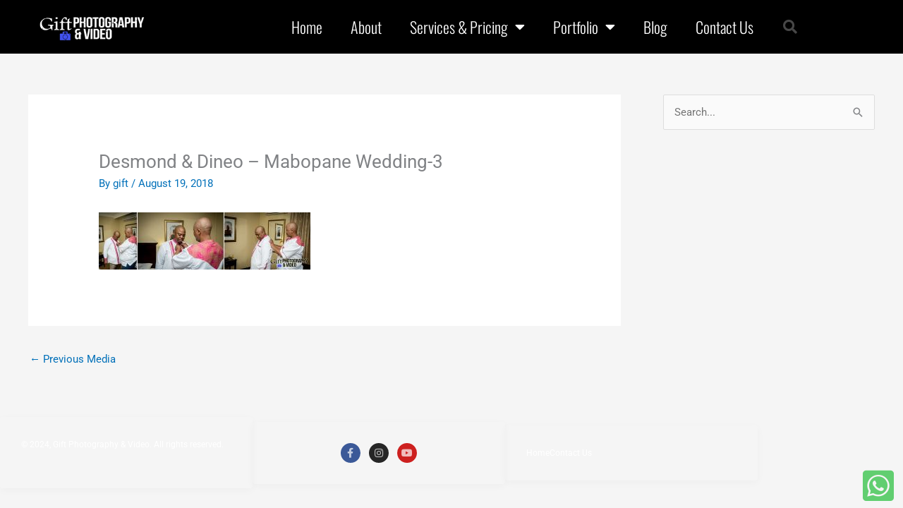

--- FILE ---
content_type: text/html; charset=UTF-8
request_url: https://giftphotography.co.za/desmond-dineo-real-wedding-mabopane/desmond-dineo-mabopane-wedding-3/
body_size: 10374
content:
<!DOCTYPE html><html lang="en-US"><head><meta charset="UTF-8"><meta name="viewport" content="width=device-width, initial-scale=1"><link rel="profile" href="https://gmpg.org/xfn/11"><meta name='robots' content='index, follow, max-image-preview:large, max-snippet:-1, max-video-preview:-1' /><link media="all" href="https://giftphotography.co.za/wp-content/cache/autoptimize/css/autoptimize_f3ac893501c3ecfc25fa597a7557e70e.css" rel="stylesheet"><title>Desmond &amp; Dineo - Mabopane Wedding-3 - Johannesburg Wedding Photographer, Gauteng Pretoria Randburg Muldersdrift Soweto Midrand Centurion Wedding Photographer. Wedding video</title><link rel="canonical" href="https://giftphotography.co.za/desmond-dineo-real-wedding-mabopane/desmond-dineo-mabopane-wedding-3/" /><meta property="og:locale" content="en_US" /><meta property="og:type" content="article" /><meta property="og:title" content="Desmond &amp; Dineo - Mabopane Wedding-3 - Johannesburg Wedding Photographer, Gauteng Pretoria Randburg Muldersdrift Soweto Midrand Centurion Wedding Photographer. Wedding video" /><meta property="og:url" content="https://giftphotography.co.za/desmond-dineo-real-wedding-mabopane/desmond-dineo-mabopane-wedding-3/" /><meta property="og:site_name" content="Johannesburg Wedding Photographer, Gauteng Pretoria Randburg Muldersdrift Soweto Midrand Centurion Wedding Photographer. Wedding video" /><meta property="article:publisher" content="https://www.facebook.com/giftphotoz/" /><meta property="og:image" content="https://giftphotography.co.za/desmond-dineo-real-wedding-mabopane/desmond-dineo-mabopane-wedding-3" /><meta property="og:image:width" content="1669" /><meta property="og:image:height" content="452" /><meta property="og:image:type" content="image/jpeg" /><meta name="twitter:card" content="summary_large_image" /> <script type="application/ld+json" class="yoast-schema-graph">{"@context":"https://schema.org","@graph":[{"@type":"WebPage","@id":"https://giftphotography.co.za/desmond-dineo-real-wedding-mabopane/desmond-dineo-mabopane-wedding-3/","url":"https://giftphotography.co.za/desmond-dineo-real-wedding-mabopane/desmond-dineo-mabopane-wedding-3/","name":"Desmond & Dineo - Mabopane Wedding-3 - Johannesburg Wedding Photographer, Gauteng Pretoria Randburg Muldersdrift Soweto Midrand Centurion Wedding Photographer. Wedding video","isPartOf":{"@id":"https://giftphotography.co.za/#website"},"primaryImageOfPage":{"@id":"https://giftphotography.co.za/desmond-dineo-real-wedding-mabopane/desmond-dineo-mabopane-wedding-3/#primaryimage"},"image":{"@id":"https://giftphotography.co.za/desmond-dineo-real-wedding-mabopane/desmond-dineo-mabopane-wedding-3/#primaryimage"},"thumbnailUrl":"https://giftphotography.co.za/wp-content/uploads/2018/08/Desmond-Dineo-Mabopane-Wedding-3.jpg","datePublished":"2018-08-19T08:24:19+00:00","breadcrumb":{"@id":"https://giftphotography.co.za/desmond-dineo-real-wedding-mabopane/desmond-dineo-mabopane-wedding-3/#breadcrumb"},"inLanguage":"en-US","potentialAction":[{"@type":"ReadAction","target":["https://giftphotography.co.za/desmond-dineo-real-wedding-mabopane/desmond-dineo-mabopane-wedding-3/"]}]},{"@type":"ImageObject","inLanguage":"en-US","@id":"https://giftphotography.co.za/desmond-dineo-real-wedding-mabopane/desmond-dineo-mabopane-wedding-3/#primaryimage","url":"https://giftphotography.co.za/wp-content/uploads/2018/08/Desmond-Dineo-Mabopane-Wedding-3.jpg","contentUrl":"https://giftphotography.co.za/wp-content/uploads/2018/08/Desmond-Dineo-Mabopane-Wedding-3.jpg","width":1669,"height":452},{"@type":"BreadcrumbList","@id":"https://giftphotography.co.za/desmond-dineo-real-wedding-mabopane/desmond-dineo-mabopane-wedding-3/#breadcrumb","itemListElement":[{"@type":"ListItem","position":1,"name":"Home","item":"https://giftphotography.co.za/"},{"@type":"ListItem","position":2,"name":"Desmond &#038; Dineo | Real Wedding | Mabopane","item":"https://giftphotography.co.za/desmond-dineo-real-wedding-mabopane/"},{"@type":"ListItem","position":3,"name":"Desmond &#038; Dineo &#8211; Mabopane Wedding-3"}]},{"@type":"WebSite","@id":"https://giftphotography.co.za/#website","url":"https://giftphotography.co.za/","name":"giftphotography.co.za","description":"Stylish and Creative Wedding Photography &amp; Video","alternateName":"Gift Photography","potentialAction":[{"@type":"SearchAction","target":{"@type":"EntryPoint","urlTemplate":"https://giftphotography.co.za/?s={search_term_string}"},"query-input":{"@type":"PropertyValueSpecification","valueRequired":true,"valueName":"search_term_string"}}],"inLanguage":"en-US"}]}</script> <link href='https://sp-ao.shortpixel.ai' rel='preconnect' /><link rel="alternate" type="application/rss+xml" title="Johannesburg  Wedding Photographer, Gauteng Pretoria Randburg Muldersdrift Soweto Midrand Centurion Wedding Photographer. Wedding video &raquo; Feed" href="https://giftphotography.co.za/feed/" /><link rel="alternate" type="application/rss+xml" title="Johannesburg  Wedding Photographer, Gauteng Pretoria Randburg Muldersdrift Soweto Midrand Centurion Wedding Photographer. Wedding video &raquo; Comments Feed" href="https://giftphotography.co.za/comments/feed/" /><link rel="alternate" title="oEmbed (JSON)" type="application/json+oembed" href="https://giftphotography.co.za/wp-json/oembed/1.0/embed?url=https%3A%2F%2Fgiftphotography.co.za%2Fdesmond-dineo-real-wedding-mabopane%2Fdesmond-dineo-mabopane-wedding-3%2F" /><link rel="alternate" title="oEmbed (XML)" type="text/xml+oembed" href="https://giftphotography.co.za/wp-json/oembed/1.0/embed?url=https%3A%2F%2Fgiftphotography.co.za%2Fdesmond-dineo-real-wedding-mabopane%2Fdesmond-dineo-mabopane-wedding-3%2F&#038;format=xml" /><link rel='stylesheet' id='elementor-post-10852-css' href='https://giftphotography.co.za/wp-content/cache/autoptimize/css/autoptimize_single_94587aa84e127c56c13d9bbf3a897729.css?ver=1769180549' media='all' /><link rel='stylesheet' id='elementor-post-7297-css' href='https://giftphotography.co.za/wp-content/cache/autoptimize/css/autoptimize_single_89f865eff7e99c9ac122b759f3f3f4fa.css?ver=1769180627' media='all' /><link rel='stylesheet' id='elementor-post-7319-css' href='https://giftphotography.co.za/wp-content/cache/autoptimize/css/autoptimize_single_8f0aa0e716ea3d65afc25eabb4564d79.css?ver=1769180627' media='all' /><link rel='stylesheet' id='elementor-gf-local-roboto-css' href='https://giftphotography.co.za/wp-content/cache/autoptimize/css/autoptimize_single_b3ae7114032e6006c91167e81479c25c.css?ver=1742223584' media='all' /><link rel='stylesheet' id='elementor-gf-local-robotoslab-css' href='https://giftphotography.co.za/wp-content/cache/autoptimize/css/autoptimize_single_67775283fbe747557469bd369fbc39f0.css?ver=1742223596' media='all' /><link rel='stylesheet' id='elementor-gf-local-oswald-css' href='https://giftphotography.co.za/wp-content/cache/autoptimize/css/autoptimize_single_cf18994ea11db6cd93e2b7ef7c1fbaea.css?ver=1742223603' media='all' /> <script id="astra-flexibility-js-after">typeof flexibility !== "undefined" && flexibility(document.documentElement);
//# sourceURL=astra-flexibility-js-after</script> <script src="https://giftphotography.co.za/wp-includes/js/jquery/jquery.min.js?ver=3.7.1" id="jquery-core-js"></script> <link rel="https://api.w.org/" href="https://giftphotography.co.za/wp-json/" /><link rel="alternate" title="JSON" type="application/json" href="https://giftphotography.co.za/wp-json/wp/v2/media/5903" /><link rel="EditURI" type="application/rsd+xml" title="RSD" href="https://giftphotography.co.za/xmlrpc.php?rsd" /><link rel='shortlink' href='https://giftphotography.co.za/?p=5903' />  <script async src="https://www.googletagmanager.com/gtag/js?id=G-LPB0ERES3D"></script> <script>window.dataLayer = window.dataLayer || [];
  function gtag(){dataLayer.push(arguments);}
  gtag('js', new Date());
  gtag('config', 'G-LPB0ERES3D');</script> <script type="text/javascript">(function(url){
	if(/(?:Chrome\/26\.0\.1410\.63 Safari\/537\.31|WordfenceTestMonBot)/.test(navigator.userAgent)){ return; }
	var addEvent = function(evt, handler) {
		if (window.addEventListener) {
			document.addEventListener(evt, handler, false);
		} else if (window.attachEvent) {
			document.attachEvent('on' + evt, handler);
		}
	};
	var removeEvent = function(evt, handler) {
		if (window.removeEventListener) {
			document.removeEventListener(evt, handler, false);
		} else if (window.detachEvent) {
			document.detachEvent('on' + evt, handler);
		}
	};
	var evts = 'contextmenu dblclick drag dragend dragenter dragleave dragover dragstart drop keydown keypress keyup mousedown mousemove mouseout mouseover mouseup mousewheel scroll'.split(' ');
	var logHuman = function() {
		if (window.wfLogHumanRan) { return; }
		window.wfLogHumanRan = true;
		var wfscr = document.createElement('script');
		wfscr.type = 'text/javascript';
		wfscr.async = true;
		wfscr.src = url + '&r=' + Math.random();
		(document.getElementsByTagName('head')[0]||document.getElementsByTagName('body')[0]).appendChild(wfscr);
		for (var i = 0; i < evts.length; i++) {
			removeEvent(evts[i], logHuman);
		}
	};
	for (var i = 0; i < evts.length; i++) {
		addEvent(evts[i], logHuman);
	}
})('//giftphotography.co.za/?wordfence_lh=1&hid=CFE525B15030AD19C2A2FC0523697F91');</script> <script async src="https://www.googletagmanager.com/gtag/js?id=G-LPB0ERES3D"></script> <script>window.dataLayer = window.dataLayer || [];
			function gtag(){dataLayer.push(arguments);}
			gtag('js', new Date());

			const configuration = {"anonymize_ip":"false","forceSSL":"false","allow_display_features":"false","debug_mode":true};
			const gaID = 'G-LPB0ERES3D';

			
			gtag('config', gaID, configuration);</script> <meta name="generator" content="Elementor 3.34.2; features: additional_custom_breakpoints; settings: css_print_method-external, google_font-enabled, font_display-auto"><link rel="icon" href="https://sp-ao.shortpixel.ai/client/to_webp,q_glossy,ret_img,w_32,h_32/https://giftphotography.co.za/wp-content/uploads/2018/09/cropped-site-icon-32x32.png" sizes="32x32" /><link rel="icon" href="https://sp-ao.shortpixel.ai/client/to_webp,q_glossy,ret_img,w_192,h_192/https://giftphotography.co.za/wp-content/uploads/2018/09/cropped-site-icon-192x192.png" sizes="192x192" /><link rel="apple-touch-icon" href="https://sp-ao.shortpixel.ai/client/to_webp,q_glossy,ret_img,w_180,h_180/https://giftphotography.co.za/wp-content/uploads/2018/09/cropped-site-icon-180x180.png" /><meta name="msapplication-TileImage" content="https://giftphotography.co.za/wp-content/uploads/2018/09/cropped-site-icon-270x270.png" /></head><body itemtype='https://schema.org/Blog' itemscope='itemscope' class="attachment wp-singular attachment-template-default single single-attachment postid-5903 attachmentid-5903 attachment-jpeg wp-embed-responsive wp-theme-astra ast-desktop ast-separate-container ast-right-sidebar astra-4.12.1 ast-header-custom-item-inside ast-blog-single-style-1 ast-custom-post-type ast-single-post ast-inherit-site-logo-transparent ast-normal-title-enabled elementor-default elementor-kit-10852"> <a
 class="skip-link screen-reader-text"
 href="#content"> Skip to content</a><div
class="hfeed site" id="page"><header data-elementor-type="header" data-elementor-id="7297" class="elementor elementor-7297 elementor-location-header" data-elementor-post-type="elementor_library"><header class="elementor-section elementor-top-section elementor-element elementor-element-4d628ff6 elementor-section-content-middle elementor-section-height-min-height elementor-section-boxed elementor-section-height-default elementor-section-items-middle" data-id="4d628ff6" data-element_type="section" data-settings="{&quot;background_background&quot;:&quot;classic&quot;,&quot;sticky&quot;:&quot;top&quot;,&quot;sticky_on&quot;:[&quot;desktop&quot;,&quot;tablet&quot;,&quot;mobile&quot;],&quot;sticky_offset&quot;:0,&quot;sticky_effects_offset&quot;:0,&quot;sticky_anchor_link_offset&quot;:0}"><div class="elementor-container elementor-column-gap-no"><div class="elementor-column elementor-col-25 elementor-top-column elementor-element elementor-element-6ba10c4e" data-id="6ba10c4e" data-element_type="column"><div class="elementor-widget-wrap elementor-element-populated"><div class="elementor-element elementor-element-df16736 elementor-widget elementor-widget-image" data-id="df16736" data-element_type="widget" data-widget_type="image.default"><div class="elementor-widget-container"> <a href="http://giftphotography.co.za"> <img decoding="async" width="225" height="100" src="https://sp-ao.shortpixel.ai/client/to_webp,q_glossy,ret_img,w_225,h_100/https://giftphotography.co.za/wp-content/uploads/2017/08/WEbsite-Logo-Dark.jpg" class="attachment-medium_large size-medium_large wp-image-4972" alt="" /> </a></div></div></div></div><div class="elementor-column elementor-col-50 elementor-top-column elementor-element elementor-element-75e074c2" data-id="75e074c2" data-element_type="column"><div class="elementor-widget-wrap elementor-element-populated"><div class="elementor-element elementor-element-6507e3f5 elementor-nav-menu__align-end elementor-nav-menu--stretch elementor-nav-menu--dropdown-tablet elementor-nav-menu__text-align-aside elementor-nav-menu--toggle elementor-nav-menu--burger elementor-widget elementor-widget-nav-menu" data-id="6507e3f5" data-element_type="widget" data-settings="{&quot;full_width&quot;:&quot;stretch&quot;,&quot;layout&quot;:&quot;horizontal&quot;,&quot;submenu_icon&quot;:{&quot;value&quot;:&quot;&lt;i class=\&quot;fas fa-caret-down\&quot; aria-hidden=\&quot;true\&quot;&gt;&lt;\/i&gt;&quot;,&quot;library&quot;:&quot;fa-solid&quot;},&quot;toggle&quot;:&quot;burger&quot;}" data-widget_type="nav-menu.default"><div class="elementor-widget-container"><nav aria-label="Menu" class="elementor-nav-menu--main elementor-nav-menu__container elementor-nav-menu--layout-horizontal e--pointer-underline e--animation-fade"><ul id="menu-1-6507e3f5" class="elementor-nav-menu"><li class="menu-item menu-item-type-custom menu-item-object-custom menu-item-home menu-item-8632"><a href="https://giftphotography.co.za/" class="elementor-item menu-link">Home</a></li><li class="menu-item menu-item-type-post_type menu-item-object-page menu-item-6720"><a href="https://giftphotography.co.za/about/" class="elementor-item menu-link">About</a></li><li class="menu-item menu-item-type-custom menu-item-object-custom menu-item-has-children menu-item-7423"><a aria-expanded="false" class="elementor-item menu-link">Services &#038; Pricing</a><ul class="sub-menu elementor-nav-menu--dropdown"><li class="menu-item menu-item-type-post_type menu-item-object-page menu-item-6606"><a href="https://giftphotography.co.za/wedding-photography-and-videography/" class="elementor-sub-item menu-link">Wedding Photography and Videography</a></li><li class="menu-item menu-item-type-post_type menu-item-object-page menu-item-7395"><a href="https://giftphotography.co.za/wedding-photography/" class="elementor-sub-item menu-link">Wedding Photography</a></li><li class="menu-item menu-item-type-post_type menu-item-object-page menu-item-7406"><a href="https://giftphotography.co.za/wedding-videography/" class="elementor-sub-item menu-link">Wedding Videography</a></li><li class="menu-item menu-item-type-post_type menu-item-object-page menu-item-8185"><a href="https://giftphotography.co.za/studio-lifestyle-shoots/" class="elementor-sub-item menu-link">PhotoShoot Packages</a></li><li class="menu-item menu-item-type-post_type menu-item-object-page menu-item-6591"><a href="https://giftphotography.co.za/digital-invitations/" class="elementor-sub-item menu-link">Digital Invitations</a></li><li class="menu-item menu-item-type-post_type menu-item-object-page menu-item-11357"><a href="https://giftphotography.co.za/funeral-photography-services-pretoria-midrand-fourways/" class="elementor-sub-item menu-link">Funeral &#038; Unveiling Packages</a></li><li class="menu-item menu-item-type-post_type menu-item-object-page menu-item-10422"><a href="https://giftphotography.co.za/360-photobooth/" class="elementor-sub-item menu-link">360 Photobooth</a></li><li class="menu-item menu-item-type-post_type menu-item-object-page menu-item-7467"><a href="https://giftphotography.co.za/business-corporate/" class="elementor-sub-item menu-link">Corporate Photography &#038; Video</a></li></ul></li><li class="menu-item menu-item-type-custom menu-item-object-custom menu-item-has-children menu-item-7422"><a aria-expanded="false" class="elementor-item menu-link">Portfolio</a><ul class="sub-menu elementor-nav-menu--dropdown"><li class="menu-item menu-item-type-post_type menu-item-object-page menu-item-7416"><a href="https://giftphotography.co.za/wedding-photography-2/" class="elementor-sub-item menu-link">Wedding Photography</a></li><li class="menu-item menu-item-type-post_type menu-item-object-page menu-item-6594"><a href="https://giftphotography.co.za/wedding-videos-2/" class="elementor-sub-item menu-link">Wedding Videography</a></li><li class="menu-item menu-item-type-post_type menu-item-object-page menu-item-8483"><a href="https://giftphotography.co.za/maternity/" class="elementor-sub-item menu-link">Maternity Portraits</a></li><li class="menu-item menu-item-type-post_type menu-item-object-page menu-item-6593"><a href="https://giftphotography.co.za/family-outdoor-shoots/" class="elementor-sub-item menu-link">Family Portraits</a></li><li class="menu-item menu-item-type-post_type menu-item-object-page menu-item-8438"><a href="https://giftphotography.co.za/lifestyle-portraits-portfolio/" class="elementor-sub-item menu-link">Lifestyle Portraits</a></li></ul></li><li class="menu-item menu-item-type-post_type menu-item-object-page menu-item-6533"><a href="https://giftphotography.co.za/blog-2/" class="elementor-item menu-link">Blog</a></li><li class="menu-item menu-item-type-post_type menu-item-object-page menu-item-8625"><a href="https://giftphotography.co.za/contact-us/" class="elementor-item menu-link">Contact Us</a></li></ul></nav><div class="elementor-menu-toggle" role="button" tabindex="0" aria-label="Menu Toggle" aria-expanded="false"> <i aria-hidden="true" role="presentation" class="elementor-menu-toggle__icon--open eicon-menu-bar"></i><i aria-hidden="true" role="presentation" class="elementor-menu-toggle__icon--close eicon-close"></i></div><nav class="elementor-nav-menu--dropdown elementor-nav-menu__container" aria-hidden="true"><ul id="menu-2-6507e3f5" class="elementor-nav-menu"><li class="menu-item menu-item-type-custom menu-item-object-custom menu-item-home menu-item-8632"><a href="https://giftphotography.co.za/" class="elementor-item menu-link" tabindex="-1">Home</a></li><li class="menu-item menu-item-type-post_type menu-item-object-page menu-item-6720"><a href="https://giftphotography.co.za/about/" class="elementor-item menu-link" tabindex="-1">About</a></li><li class="menu-item menu-item-type-custom menu-item-object-custom menu-item-has-children menu-item-7423"><a aria-expanded="false" class="elementor-item menu-link" tabindex="-1">Services &#038; Pricing</a><ul class="sub-menu elementor-nav-menu--dropdown"><li class="menu-item menu-item-type-post_type menu-item-object-page menu-item-6606"><a href="https://giftphotography.co.za/wedding-photography-and-videography/" class="elementor-sub-item menu-link" tabindex="-1">Wedding Photography and Videography</a></li><li class="menu-item menu-item-type-post_type menu-item-object-page menu-item-7395"><a href="https://giftphotography.co.za/wedding-photography/" class="elementor-sub-item menu-link" tabindex="-1">Wedding Photography</a></li><li class="menu-item menu-item-type-post_type menu-item-object-page menu-item-7406"><a href="https://giftphotography.co.za/wedding-videography/" class="elementor-sub-item menu-link" tabindex="-1">Wedding Videography</a></li><li class="menu-item menu-item-type-post_type menu-item-object-page menu-item-8185"><a href="https://giftphotography.co.za/studio-lifestyle-shoots/" class="elementor-sub-item menu-link" tabindex="-1">PhotoShoot Packages</a></li><li class="menu-item menu-item-type-post_type menu-item-object-page menu-item-6591"><a href="https://giftphotography.co.za/digital-invitations/" class="elementor-sub-item menu-link" tabindex="-1">Digital Invitations</a></li><li class="menu-item menu-item-type-post_type menu-item-object-page menu-item-11357"><a href="https://giftphotography.co.za/funeral-photography-services-pretoria-midrand-fourways/" class="elementor-sub-item menu-link" tabindex="-1">Funeral &#038; Unveiling Packages</a></li><li class="menu-item menu-item-type-post_type menu-item-object-page menu-item-10422"><a href="https://giftphotography.co.za/360-photobooth/" class="elementor-sub-item menu-link" tabindex="-1">360 Photobooth</a></li><li class="menu-item menu-item-type-post_type menu-item-object-page menu-item-7467"><a href="https://giftphotography.co.za/business-corporate/" class="elementor-sub-item menu-link" tabindex="-1">Corporate Photography &#038; Video</a></li></ul></li><li class="menu-item menu-item-type-custom menu-item-object-custom menu-item-has-children menu-item-7422"><a aria-expanded="false" class="elementor-item menu-link" tabindex="-1">Portfolio</a><ul class="sub-menu elementor-nav-menu--dropdown"><li class="menu-item menu-item-type-post_type menu-item-object-page menu-item-7416"><a href="https://giftphotography.co.za/wedding-photography-2/" class="elementor-sub-item menu-link" tabindex="-1">Wedding Photography</a></li><li class="menu-item menu-item-type-post_type menu-item-object-page menu-item-6594"><a href="https://giftphotography.co.za/wedding-videos-2/" class="elementor-sub-item menu-link" tabindex="-1">Wedding Videography</a></li><li class="menu-item menu-item-type-post_type menu-item-object-page menu-item-8483"><a href="https://giftphotography.co.za/maternity/" class="elementor-sub-item menu-link" tabindex="-1">Maternity Portraits</a></li><li class="menu-item menu-item-type-post_type menu-item-object-page menu-item-6593"><a href="https://giftphotography.co.za/family-outdoor-shoots/" class="elementor-sub-item menu-link" tabindex="-1">Family Portraits</a></li><li class="menu-item menu-item-type-post_type menu-item-object-page menu-item-8438"><a href="https://giftphotography.co.za/lifestyle-portraits-portfolio/" class="elementor-sub-item menu-link" tabindex="-1">Lifestyle Portraits</a></li></ul></li><li class="menu-item menu-item-type-post_type menu-item-object-page menu-item-6533"><a href="https://giftphotography.co.za/blog-2/" class="elementor-item menu-link" tabindex="-1">Blog</a></li><li class="menu-item menu-item-type-post_type menu-item-object-page menu-item-8625"><a href="https://giftphotography.co.za/contact-us/" class="elementor-item menu-link" tabindex="-1">Contact Us</a></li></ul></nav></div></div></div></div><div class="elementor-column elementor-col-25 elementor-top-column elementor-element elementor-element-414f006d" data-id="414f006d" data-element_type="column"><div class="elementor-widget-wrap elementor-element-populated"><div class="elementor-element elementor-element-684decdc elementor-search-form--skin-full_screen elementor-widget elementor-widget-search-form" data-id="684decdc" data-element_type="widget" data-settings="{&quot;skin&quot;:&quot;full_screen&quot;}" data-widget_type="search-form.default"><div class="elementor-widget-container"> <search role="search"><form class="elementor-search-form" action="https://giftphotography.co.za" method="get"><div class="elementor-search-form__toggle" role="button" tabindex="0" aria-label="Search"> <i aria-hidden="true" class="fas fa-search"></i></div><div class="elementor-search-form__container"> <label class="elementor-screen-only" for="elementor-search-form-684decdc">Search</label> <input id="elementor-search-form-684decdc" placeholder="Search..." class="elementor-search-form__input" type="search" name="s" value=""><div class="dialog-lightbox-close-button dialog-close-button" role="button" tabindex="0" aria-label="Close this search box."> <i aria-hidden="true" class="eicon-close"></i></div></div></form> </search></div></div></div></div></div></header></header><div id="content" class="site-content"><div class="ast-container"><div id="primary" class="content-area primary"><main id="main" class="site-main"><article
class="post-5903 attachment type-attachment status-inherit hentry ast-article-single" id="post-5903" itemtype="https://schema.org/CreativeWork" itemscope="itemscope"><div class="ast-post-format- ast-no-thumb single-layout-1"><header class="entry-header "><h1 class="entry-title" itemprop="headline">Desmond &#038; Dineo &#8211; Mabopane Wedding-3</h1><div class="entry-meta">By <span class="posted-by vcard author" itemtype="https://schema.org/Person" itemscope="itemscope" itemprop="author"> <a title="View all posts by gift"
 href="https://giftphotography.co.za/author/gift/" rel="author"
 class="url fn n" itemprop="url"				> <span
 class="author-name" itemprop="name"				> gift </span> </a> </span> / <span class="posted-on"><span class="published" itemprop="datePublished"> August 19, 2018 </span></span></div></header><div class="entry-content clear"
 itemprop="text"	><p class="attachment"><a href='https://giftphotography.co.za/wp-content/uploads/2018/08/Desmond-Dineo-Mabopane-Wedding-3.jpg'><img decoding="async" width="300" height="81" src="https://sp-ao.shortpixel.ai/client/to_webp,q_glossy,ret_img,w_300,h_81/https://giftphotography.co.za/wp-content/uploads/2018/08/Desmond-Dineo-Mabopane-Wedding-3-300x81.jpg" class="attachment-medium size-medium" alt="" srcset="https://sp-ao.shortpixel.ai/client/to_webp,q_glossy,ret_img,w_300/https://giftphotography.co.za/wp-content/uploads/2018/08/Desmond-Dineo-Mabopane-Wedding-3-300x81.jpg 300w, https://sp-ao.shortpixel.ai/client/to_webp,q_glossy,ret_img,w_768/https://giftphotography.co.za/wp-content/uploads/2018/08/Desmond-Dineo-Mabopane-Wedding-3-768x208.jpg 768w, https://sp-ao.shortpixel.ai/client/to_webp,q_glossy,ret_img,w_1024/https://giftphotography.co.za/wp-content/uploads/2018/08/Desmond-Dineo-Mabopane-Wedding-3-1024x277.jpg 1024w, https://sp-ao.shortpixel.ai/client/to_webp,q_glossy,ret_img,w_1669/https://giftphotography.co.za/wp-content/uploads/2018/08/Desmond-Dineo-Mabopane-Wedding-3.jpg 1669w" sizes="(max-width: 300px) 100vw, 300px" /></a></p></div></div></article><nav class="navigation post-navigation" aria-label="Posts"><div class="nav-links"><div class="nav-previous"><a title="Desmond &amp; Dineo | Real Wedding | Mabopane" href="https://giftphotography.co.za/desmond-dineo-real-wedding-mabopane/" rel="prev"><span class="ast-left-arrow" aria-hidden="true">&larr;</span> Previous Media</a></div></div></nav></main></div><div class="widget-area secondary" id="secondary" itemtype="https://schema.org/WPSideBar" itemscope="itemscope"><div class="sidebar-main" ><aside id="search-2" class="widget widget_search"><form role="search" method="get" class="search-form" action="https://giftphotography.co.za/"> <label for="search-field"> <span class="screen-reader-text">Search for:</span> <input type="search" id="search-field" class="search-field"   placeholder="Search..." value="" name="s" tabindex="-1"> </label> <input type="submit" class="search-submit" value="Search"></form></aside></div></div></div></div><footer data-elementor-type="footer" data-elementor-id="7319" class="elementor elementor-7319 elementor-location-footer" data-elementor-post-type="elementor_library"><section class="elementor-section elementor-top-section elementor-element elementor-element-4a45390c envato-kit-141-top-0 elementor-reverse-mobile elementor-section-height-min-height elementor-section-boxed elementor-section-height-default elementor-section-items-middle" data-id="4a45390c" data-element_type="section" data-settings="{&quot;background_background&quot;:&quot;classic&quot;}"><div class="elementor-background-overlay"></div><div class="elementor-container elementor-column-gap-wider"><div class="elementor-column elementor-col-33 elementor-top-column elementor-element elementor-element-466b82c9" data-id="466b82c9" data-element_type="column" data-settings="{&quot;background_background&quot;:&quot;classic&quot;}"><div class="elementor-widget-wrap elementor-element-populated"><div class="elementor-element elementor-element-1117b0c6 elementor-invisible elementor-widget elementor-widget-text-editor" data-id="1117b0c6" data-element_type="widget" data-settings="{&quot;_animation&quot;:&quot;fadeIn&quot;,&quot;_animation_delay&quot;:100}" data-widget_type="text-editor.default"><div class="elementor-widget-container"><p>© 2024, Gift Photography &amp; Video. All rights reserved.</p></div></div></div></div><div class="elementor-column elementor-col-33 elementor-top-column elementor-element elementor-element-44082361" data-id="44082361" data-element_type="column" data-settings="{&quot;background_background&quot;:&quot;classic&quot;}"><div class="elementor-widget-wrap elementor-element-populated"><div class="elementor-element elementor-element-1821de2a elementor-shape-rounded elementor-grid-0 e-grid-align-center elementor-invisible elementor-widget elementor-widget-social-icons" data-id="1821de2a" data-element_type="widget" data-settings="{&quot;_animation&quot;:&quot;fadeIn&quot;,&quot;_animation_delay&quot;:200}" data-widget_type="social-icons.default"><div class="elementor-widget-container"><div class="elementor-social-icons-wrapper elementor-grid" role="list"> <span class="elementor-grid-item" role="listitem"> <a class="elementor-icon elementor-social-icon elementor-social-icon-facebook-f elementor-repeater-item-4c97b71" href="https://www.facebook.com/giftphotoz/" target="_blank"> <span class="elementor-screen-only">Facebook-f</span> <i aria-hidden="true" class="fab fa-facebook-f"></i> </a> </span> <span class="elementor-grid-item" role="listitem"> <a class="elementor-icon elementor-social-icon elementor-social-icon-instagram elementor-repeater-item-c7401b7" href="https://www.instagram.com/gift_photography/" target="_blank"> <span class="elementor-screen-only">Instagram</span> <i aria-hidden="true" class="fab fa-instagram"></i> </a> </span> <span class="elementor-grid-item" role="listitem"> <a class="elementor-icon elementor-social-icon elementor-social-icon-youtube elementor-repeater-item-a12a17c" href="https://www.youtube.com/channel/UC8IVXn6X5AZr_kSN1icGoSg?view_as=subscriber" target="_blank"> <span class="elementor-screen-only">Youtube</span> <i aria-hidden="true" class="fab fa-youtube"></i> </a> </span></div></div></div></div></div><div class="elementor-column elementor-col-33 elementor-top-column elementor-element elementor-element-384e6064" data-id="384e6064" data-element_type="column" data-settings="{&quot;background_background&quot;:&quot;classic&quot;}"><div class="elementor-widget-wrap elementor-element-populated"><div class="elementor-element elementor-element-10d1cbe elementor-icon-list--layout-inline elementor-align-end elementor-mobile-align-center elementor-list-item-link-full_width elementor-invisible elementor-widget elementor-widget-icon-list" data-id="10d1cbe" data-element_type="widget" data-settings="{&quot;_animation&quot;:&quot;fadeIn&quot;,&quot;_animation_delay&quot;:300}" data-widget_type="icon-list.default"><div class="elementor-widget-container"><ul class="elementor-icon-list-items elementor-inline-items"><li class="elementor-icon-list-item elementor-inline-item"> <a href="http://giftphotography.co.za/"> <span class="elementor-icon-list-text">Home</span> </a></li><li class="elementor-icon-list-item elementor-inline-item"> <a href="http://giftphotography.co.za/contact-us/"> <span class="elementor-icon-list-text">Contact Us</span> </a></li></ul></div></div></div></div></div></section><section class="elementor-section elementor-top-section elementor-element elementor-element-69b9a27 elementor-section-boxed elementor-section-height-default elementor-section-height-default" data-id="69b9a27" data-element_type="section"><div class="elementor-container elementor-column-gap-default"><div class="elementor-column elementor-col-100 elementor-top-column elementor-element elementor-element-94b1b26" data-id="94b1b26" data-element_type="column"><div class="elementor-widget-wrap elementor-element-populated"><div class="elementor-element elementor-element-cb99e62 elementor-widget__width-auto elementor-fixed elementor-view-default elementor-widget elementor-widget-icon" data-id="cb99e62" data-element_type="widget" data-settings="{&quot;_position&quot;:&quot;fixed&quot;}" data-widget_type="icon.default"><div class="elementor-widget-container"><div class="elementor-icon-wrapper"> <a class="elementor-icon" href="https://wa.me/27836940181"> <i aria-hidden="true" class="fab fa-whatsapp-square"></i> </a></div></div></div></div></div></div></section><section class="elementor-section elementor-top-section elementor-element elementor-element-2742cd2 elementor-section-boxed elementor-section-height-default elementor-section-height-default" data-id="2742cd2" data-element_type="section"><div class="elementor-container elementor-column-gap-default"><div class="elementor-column elementor-col-100 elementor-top-column elementor-element elementor-element-2d5ae3c" data-id="2d5ae3c" data-element_type="column"><div class="elementor-widget-wrap"></div></div></div></section></footer></div> <script type="speculationrules">{"prefetch":[{"source":"document","where":{"and":[{"href_matches":"/*"},{"not":{"href_matches":["/wp-*.php","/wp-admin/*","/wp-content/uploads/*","/wp-content/*","/wp-content/plugins/*","/wp-content/themes/astra/*","/*\\?(.+)"]}},{"not":{"selector_matches":"a[rel~=\"nofollow\"]"}},{"not":{"selector_matches":".no-prefetch, .no-prefetch a"}}]},"eagerness":"conservative"}]}</script>  <script type="text/javascript">var sbiajaxurl = "https://giftphotography.co.za/wp-admin/admin-ajax.php";</script> <script>const lazyloadRunObserver = () => {
					const lazyloadBackgrounds = document.querySelectorAll( `.e-con.e-parent:not(.e-lazyloaded)` );
					const lazyloadBackgroundObserver = new IntersectionObserver( ( entries ) => {
						entries.forEach( ( entry ) => {
							if ( entry.isIntersecting ) {
								let lazyloadBackground = entry.target;
								if( lazyloadBackground ) {
									lazyloadBackground.classList.add( 'e-lazyloaded' );
								}
								lazyloadBackgroundObserver.unobserve( entry.target );
							}
						});
					}, { rootMargin: '200px 0px 200px 0px' } );
					lazyloadBackgrounds.forEach( ( lazyloadBackground ) => {
						lazyloadBackgroundObserver.observe( lazyloadBackground );
					} );
				};
				const events = [
					'DOMContentLoaded',
					'elementor/lazyload/observe',
				];
				events.forEach( ( event ) => {
					document.addEventListener( event, lazyloadRunObserver );
				} );</script> <script id="astra-theme-js-js-extra">var astra = {"break_point":"921","isRtl":"","is_scroll_to_id":"","is_scroll_to_top":"","is_header_footer_builder_active":"","responsive_cart_click":"flyout","is_dark_palette":""};
//# sourceURL=astra-theme-js-js-extra</script> <script src="https://giftphotography.co.za/wp-includes/js/dist/hooks.min.js?ver=dd5603f07f9220ed27f1" id="wp-hooks-js"></script> <script src="https://giftphotography.co.za/wp-includes/js/dist/i18n.min.js?ver=c26c3dc7bed366793375" id="wp-i18n-js"></script> <script id="wp-i18n-js-after">wp.i18n.setLocaleData( { 'text direction\u0004ltr': [ 'ltr' ] } );
//# sourceURL=wp-i18n-js-after</script> <script id="contact-form-7-js-before">var wpcf7 = {
    "api": {
        "root": "https:\/\/giftphotography.co.za\/wp-json\/",
        "namespace": "contact-form-7\/v1"
    }
};
//# sourceURL=contact-form-7-js-before</script> <script id="elementor-frontend-js-before">var elementorFrontendConfig = {"environmentMode":{"edit":false,"wpPreview":false,"isScriptDebug":false},"i18n":{"shareOnFacebook":"Share on Facebook","shareOnTwitter":"Share on Twitter","pinIt":"Pin it","download":"Download","downloadImage":"Download image","fullscreen":"Fullscreen","zoom":"Zoom","share":"Share","playVideo":"Play Video","previous":"Previous","next":"Next","close":"Close","a11yCarouselPrevSlideMessage":"Previous slide","a11yCarouselNextSlideMessage":"Next slide","a11yCarouselFirstSlideMessage":"This is the first slide","a11yCarouselLastSlideMessage":"This is the last slide","a11yCarouselPaginationBulletMessage":"Go to slide"},"is_rtl":false,"breakpoints":{"xs":0,"sm":480,"md":768,"lg":1025,"xl":1440,"xxl":1600},"responsive":{"breakpoints":{"mobile":{"label":"Mobile Portrait","value":767,"default_value":767,"direction":"max","is_enabled":true},"mobile_extra":{"label":"Mobile Landscape","value":880,"default_value":880,"direction":"max","is_enabled":false},"tablet":{"label":"Tablet Portrait","value":1024,"default_value":1024,"direction":"max","is_enabled":true},"tablet_extra":{"label":"Tablet Landscape","value":1200,"default_value":1200,"direction":"max","is_enabled":false},"laptop":{"label":"Laptop","value":1366,"default_value":1366,"direction":"max","is_enabled":false},"widescreen":{"label":"Widescreen","value":2400,"default_value":2400,"direction":"min","is_enabled":false}},
"hasCustomBreakpoints":false},"version":"3.34.2","is_static":false,"experimentalFeatures":{"additional_custom_breakpoints":true,"container":true,"theme_builder_v2":true,"nested-elements":true,"home_screen":true,"global_classes_should_enforce_capabilities":true,"e_variables":true,"cloud-library":true,"e_opt_in_v4_page":true,"e_interactions":true,"e_editor_one":true,"import-export-customization":true,"e_pro_variables":true},"urls":{"assets":"https:\/\/giftphotography.co.za\/wp-content\/plugins\/elementor\/assets\/","ajaxurl":"https:\/\/giftphotography.co.za\/wp-admin\/admin-ajax.php","uploadUrl":"https:\/\/giftphotography.co.za\/wp-content\/uploads"},"nonces":{"floatingButtonsClickTracking":"c5455949d9"},"swiperClass":"swiper","settings":{"page":[],"editorPreferences":[]},"kit":{"active_breakpoints":["viewport_mobile","viewport_tablet"],"global_image_lightbox":"yes","lightbox_enable_counter":"yes","lightbox_enable_fullscreen":"yes","lightbox_enable_zoom":"yes","lightbox_enable_share":"yes","lightbox_title_src":"title","lightbox_description_src":"description"},"post":{"id":5903,"title":"Desmond%20%26%20Dineo%20-%20Mabopane%20Wedding-3%20-%20Johannesburg%20Wedding%20Photographer%2C%20Gauteng%20Pretoria%20Randburg%20Muldersdrift%20Soweto%20Midrand%20Centurion%20Wedding%20Photographer.%20Wedding%20video","excerpt":"","featuredImage":false}};
//# sourceURL=elementor-frontend-js-before</script> <script id="elementskit-framework-js-frontend-js-after">var elementskit = {
			resturl: 'https://giftphotography.co.za/wp-json/elementskit/v1/',
		}

		
//# sourceURL=elementskit-framework-js-frontend-js-after</script> <script id="no-right-click-images-admin-js-extra">var nrci_opts = {"gesture":"1","drag":"1","touch":"1","admin":"1"};
//# sourceURL=no-right-click-images-admin-js-extra</script> <script id="elementor-pro-frontend-js-before">var ElementorProFrontendConfig = {"ajaxurl":"https:\/\/giftphotography.co.za\/wp-admin\/admin-ajax.php","nonce":"3612cee0e5","urls":{"assets":"https:\/\/giftphotography.co.za\/wp-content\/plugins\/elementor-pro\/assets\/","rest":"https:\/\/giftphotography.co.za\/wp-json\/"},"settings":{"lazy_load_background_images":true},"popup":{"hasPopUps":true},"shareButtonsNetworks":{"facebook":{"title":"Facebook","has_counter":true},"twitter":{"title":"Twitter"},"linkedin":{"title":"LinkedIn","has_counter":true},"pinterest":{"title":"Pinterest","has_counter":true},"reddit":{"title":"Reddit","has_counter":true},"vk":{"title":"VK","has_counter":true},"odnoklassniki":{"title":"OK","has_counter":true},"tumblr":{"title":"Tumblr"},"digg":{"title":"Digg"},"skype":{"title":"Skype"},"stumbleupon":{"title":"StumbleUpon","has_counter":true},"mix":{"title":"Mix"},"telegram":{"title":"Telegram"},"pocket":{"title":"Pocket","has_counter":true},"xing":{"title":"XING","has_counter":true},"whatsapp":{"title":"WhatsApp"},"email":{"title":"Email"},"print":{"title":"Print"},"x-twitter":{"title":"X"},"threads":{"title":"Threads"}},
"facebook_sdk":{"lang":"en_US","app_id":""},"lottie":{"defaultAnimationUrl":"https:\/\/giftphotography.co.za\/wp-content\/plugins\/elementor-pro\/modules\/lottie\/assets\/animations\/default.json"}};
//# sourceURL=elementor-pro-frontend-js-before</script> <script id="elementskit-elementor-js-extra">var ekit_config = {"ajaxurl":"https://giftphotography.co.za/wp-admin/admin-ajax.php","nonce":"7a72817b57"};
//# sourceURL=elementskit-elementor-js-extra</script> <script>/(trident|msie)/i.test(navigator.userAgent)&&document.getElementById&&window.addEventListener&&window.addEventListener("hashchange",function(){var t,e=location.hash.substring(1);/^[A-z0-9_-]+$/.test(e)&&(t=document.getElementById(e))&&(/^(?:a|select|input|button|textarea)$/i.test(t.tagName)||(t.tabIndex=-1),t.focus())},!1);</script> <script id="wp-emoji-settings" type="application/json">{"baseUrl":"https://s.w.org/images/core/emoji/17.0.2/72x72/","ext":".png","svgUrl":"https://s.w.org/images/core/emoji/17.0.2/svg/","svgExt":".svg","source":{"concatemoji":"https://giftphotography.co.za/wp-includes/js/wp-emoji-release.min.js?ver=b3cab4dd861530106e8d7e2fb93f4714"}}</script> <script type="module">/*! This file is auto-generated */
const a=JSON.parse(document.getElementById("wp-emoji-settings").textContent),o=(window._wpemojiSettings=a,"wpEmojiSettingsSupports"),s=["flag","emoji"];function i(e){try{var t={supportTests:e,timestamp:(new Date).valueOf()};sessionStorage.setItem(o,JSON.stringify(t))}catch(e){}}function c(e,t,n){e.clearRect(0,0,e.canvas.width,e.canvas.height),e.fillText(t,0,0);t=new Uint32Array(e.getImageData(0,0,e.canvas.width,e.canvas.height).data);e.clearRect(0,0,e.canvas.width,e.canvas.height),e.fillText(n,0,0);const a=new Uint32Array(e.getImageData(0,0,e.canvas.width,e.canvas.height).data);return t.every((e,t)=>e===a[t])}function p(e,t){e.clearRect(0,0,e.canvas.width,e.canvas.height),e.fillText(t,0,0);var n=e.getImageData(16,16,1,1);for(let e=0;e<n.data.length;e++)if(0!==n.data[e])return!1;return!0}function u(e,t,n,a){switch(t){case"flag":return n(e,"\ud83c\udff3\ufe0f\u200d\u26a7\ufe0f","\ud83c\udff3\ufe0f\u200b\u26a7\ufe0f")?!1:!n(e,"\ud83c\udde8\ud83c\uddf6","\ud83c\udde8\u200b\ud83c\uddf6")&&!n(e,"\ud83c\udff4\udb40\udc67\udb40\udc62\udb40\udc65\udb40\udc6e\udb40\udc67\udb40\udc7f","\ud83c\udff4\u200b\udb40\udc67\u200b\udb40\udc62\u200b\udb40\udc65\u200b\udb40\udc6e\u200b\udb40\udc67\u200b\udb40\udc7f");case"emoji":return!a(e,"\ud83e\u1fac8")}return!1}function f(e,t,n,a){let r;const o=(r="undefined"!=typeof WorkerGlobalScope&&self instanceof WorkerGlobalScope?new OffscreenCanvas(300,150):document.createElement("canvas")).getContext("2d",{willReadFrequently:!0}),s=(o.textBaseline="top",o.font="600 32px Arial",{});return e.forEach(e=>{s[e]=t(o,e,n,a)}),s}function r(e){var t=document.createElement("script");t.src=e,t.defer=!0,document.head.appendChild(t)}a.supports={everything:!0,everythingExceptFlag:!0},new Promise(t=>{let n=function(){try{var e=JSON.parse(sessionStorage.getItem(o));if("object"==typeof e&&"number"==typeof e.timestamp&&(new Date).valueOf()<e.timestamp+604800&&"object"==typeof e.supportTests)return e.supportTests}catch(e){}return null}();if(!n){if("undefined"!=typeof Worker&&"undefined"!=typeof OffscreenCanvas&&"undefined"!=typeof URL&&URL.createObjectURL&&"undefined"!=typeof Blob)try{var e="postMessage("+f.toString()+"("+[JSON.stringify(s),u.toString(),c.toString(),p.toString()].join(",")+"));",a=new Blob([e],{type:"text/javascript"});const r=new Worker(URL.createObjectURL(a),{name:"wpTestEmojiSupports"});return void(r.onmessage=e=>{i(n=e.data),r.terminate(),t(n)})}catch(e){}i(n=f(s,u,c,p))}t(n)}).then(e=>{for(const n in e)a.supports[n]=e[n],a.supports.everything=a.supports.everything&&a.supports[n],"flag"!==n&&(a.supports.everythingExceptFlag=a.supports.everythingExceptFlag&&a.supports[n]);var t;a.supports.everythingExceptFlag=a.supports.everythingExceptFlag&&!a.supports.flag,a.supports.everything||((t=a.source||{}).concatemoji?r(t.concatemoji):t.wpemoji&&t.twemoji&&(r(t.twemoji),r(t.wpemoji)))});
//# sourceURL=https://giftphotography.co.za/wp-includes/js/wp-emoji-loader.min.js</script> <script defer src="https://giftphotography.co.za/wp-content/cache/autoptimize/js/autoptimize_b7f55ea55e9d5dafd955905e73d7655c.js"></script></body></html>

--- FILE ---
content_type: text/css
request_url: https://giftphotography.co.za/wp-content/cache/autoptimize/css/autoptimize_single_89f865eff7e99c9ac122b759f3f3f4fa.css?ver=1769180627
body_size: 1064
content:
.elementor-7297 .elementor-element.elementor-element-4d628ff6>.elementor-container>.elementor-column>.elementor-widget-wrap{align-content:center;align-items:center}.elementor-7297 .elementor-element.elementor-element-4d628ff6:not(.elementor-motion-effects-element-type-background),.elementor-7297 .elementor-element.elementor-element-4d628ff6>.elementor-motion-effects-container>.elementor-motion-effects-layer{background-color:#000}.elementor-7297 .elementor-element.elementor-element-4d628ff6>.elementor-container{max-width:1140px;min-height:0px}.elementor-7297 .elementor-element.elementor-element-4d628ff6{transition:background .3s,border .3s,border-radius .3s,box-shadow .3s}.elementor-7297 .elementor-element.elementor-element-4d628ff6>.elementor-background-overlay{transition:background .3s,border-radius .3s,opacity .3s}.elementor-7297 .elementor-element.elementor-element-df16736 img{width:67%;max-width:70%}.elementor-7297 .elementor-element.elementor-element-6507e3f5 .elementor-menu-toggle{margin-left:auto;border-width:0;border-radius:0}.elementor-7297 .elementor-element.elementor-element-6507e3f5 .elementor-nav-menu .elementor-item{font-family:"Oswald",Sans-serif;font-size:22px;font-weight:300}.elementor-7297 .elementor-element.elementor-element-6507e3f5 .elementor-nav-menu--main .elementor-item{color:#fff;fill:#fff;padding-top:27px;padding-bottom:27px}.elementor-7297 .elementor-element.elementor-element-6507e3f5 .elementor-nav-menu--main .elementor-item:hover,.elementor-7297 .elementor-element.elementor-element-6507e3f5 .elementor-nav-menu--main .elementor-item.elementor-item-active,.elementor-7297 .elementor-element.elementor-element-6507e3f5 .elementor-nav-menu--main .elementor-item.highlighted,.elementor-7297 .elementor-element.elementor-element-6507e3f5 .elementor-nav-menu--main .elementor-item:focus{color:#4054b2;fill:#4054b2}.elementor-7297 .elementor-element.elementor-element-6507e3f5 .elementor-nav-menu--main:not(.e--pointer-framed) .elementor-item:before,.elementor-7297 .elementor-element.elementor-element-6507e3f5 .elementor-nav-menu--main:not(.e--pointer-framed) .elementor-item:after{background-color:#4054b2}.elementor-7297 .elementor-element.elementor-element-6507e3f5 .e--pointer-framed .elementor-item:before,.elementor-7297 .elementor-element.elementor-element-6507e3f5 .e--pointer-framed .elementor-item:after{border-color:#4054b2}.elementor-7297 .elementor-element.elementor-element-6507e3f5 .e--pointer-framed .elementor-item:before{border-width:5px}.elementor-7297 .elementor-element.elementor-element-6507e3f5 .e--pointer-framed.e--animation-draw .elementor-item:before{border-width:0 0 5px 5px}.elementor-7297 .elementor-element.elementor-element-6507e3f5 .e--pointer-framed.e--animation-draw .elementor-item:after{border-width:5px 5px 0 0}.elementor-7297 .elementor-element.elementor-element-6507e3f5 .e--pointer-framed.e--animation-corners .elementor-item:before{border-width:5px 0 0 5px}.elementor-7297 .elementor-element.elementor-element-6507e3f5 .e--pointer-framed.e--animation-corners .elementor-item:after{border-width:0 5px 5px 0}.elementor-7297 .elementor-element.elementor-element-6507e3f5 .e--pointer-underline .elementor-item:after,.elementor-7297 .elementor-element.elementor-element-6507e3f5 .e--pointer-overline .elementor-item:before,.elementor-7297 .elementor-element.elementor-element-6507e3f5 .e--pointer-double-line .elementor-item:before,.elementor-7297 .elementor-element.elementor-element-6507e3f5 .e--pointer-double-line .elementor-item:after{height:5px}.elementor-7297 .elementor-element.elementor-element-6507e3f5 .elementor-nav-menu--dropdown a,.elementor-7297 .elementor-element.elementor-element-6507e3f5 .elementor-menu-toggle{color:#fff;fill:#fff}.elementor-7297 .elementor-element.elementor-element-6507e3f5 .elementor-nav-menu--dropdown{background-color:#000}.elementor-7297 .elementor-element.elementor-element-6507e3f5 .elementor-nav-menu--dropdown a:hover,.elementor-7297 .elementor-element.elementor-element-6507e3f5 .elementor-nav-menu--dropdown a:focus,.elementor-7297 .elementor-element.elementor-element-6507e3f5 .elementor-nav-menu--dropdown a.elementor-item-active,.elementor-7297 .elementor-element.elementor-element-6507e3f5 .elementor-nav-menu--dropdown a.highlighted,.elementor-7297 .elementor-element.elementor-element-6507e3f5 .elementor-menu-toggle:hover,.elementor-7297 .elementor-element.elementor-element-6507e3f5 .elementor-menu-toggle:focus{color:#fff}.elementor-7297 .elementor-element.elementor-element-6507e3f5 .elementor-nav-menu--dropdown a:hover,.elementor-7297 .elementor-element.elementor-element-6507e3f5 .elementor-nav-menu--dropdown a:focus,.elementor-7297 .elementor-element.elementor-element-6507e3f5 .elementor-nav-menu--dropdown a.elementor-item-active,.elementor-7297 .elementor-element.elementor-element-6507e3f5 .elementor-nav-menu--dropdown a.highlighted{background-color:#7a7a7a}.elementor-7297 .elementor-element.elementor-element-6507e3f5 .elementor-nav-menu--dropdown a.elementor-item-active{color:#fff;background-color:#000}.elementor-7297 .elementor-element.elementor-element-6507e3f5 .elementor-nav-menu--dropdown .elementor-item,.elementor-7297 .elementor-element.elementor-element-6507e3f5 .elementor-nav-menu--dropdown .elementor-sub-item{font-family:"Oswald",Sans-serif;font-size:16px}.elementor-7297 .elementor-element.elementor-element-6507e3f5 div.elementor-menu-toggle{color:#fff}.elementor-7297 .elementor-element.elementor-element-6507e3f5 div.elementor-menu-toggle svg{fill:#fff}.elementor-7297 .elementor-element.elementor-element-6507e3f5 div.elementor-menu-toggle:hover,.elementor-7297 .elementor-element.elementor-element-6507e3f5 div.elementor-menu-toggle:focus{color:#00ce1b}.elementor-7297 .elementor-element.elementor-element-6507e3f5 div.elementor-menu-toggle:hover svg,.elementor-7297 .elementor-element.elementor-element-6507e3f5 div.elementor-menu-toggle:focus svg{fill:#00ce1b}.elementor-7297 .elementor-element.elementor-element-6507e3f5{--nav-menu-icon-size:25px}.elementor-7297 .elementor-element.elementor-element-684decdc .elementor-search-form{text-align:right}.elementor-7297 .elementor-element.elementor-element-684decdc .elementor-search-form__toggle{--e-search-form-toggle-size:40px;--e-search-form-toggle-color:rgba(255,255,255,.28);--e-search-form-toggle-background-color:rgba(0,0,0,0);--e-search-form-toggle-icon-size:calc(50em / 100)}.elementor-7297 .elementor-element.elementor-element-684decdc.elementor-search-form--skin-full_screen .elementor-search-form__container{background-color:rgba(0,0,0,.87)}.elementor-7297 .elementor-element.elementor-element-684decdc input[type=search].elementor-search-form__input{font-size:35px}.elementor-7297 .elementor-element.elementor-element-684decdc:not(.elementor-search-form--skin-full_screen) .elementor-search-form__container{border-radius:3px}.elementor-7297 .elementor-element.elementor-element-684decdc.elementor-search-form--skin-full_screen input[type=search].elementor-search-form__input{border-radius:3px}.elementor-7297 .elementor-element.elementor-element-684decdc .elementor-search-form__toggle:hover{--e-search-form-toggle-color:#fff}.elementor-7297 .elementor-element.elementor-element-684decdc .elementor-search-form__toggle:focus{--e-search-form-toggle-color:#fff}.elementor-theme-builder-content-area{height:400px}.elementor-location-header:before,.elementor-location-footer:before{content:"";display:table;clear:both}@media(min-width:768px){.elementor-7297 .elementor-element.elementor-element-6ba10c4e{width:23%}.elementor-7297 .elementor-element.elementor-element-75e074c2{width:72.439%}.elementor-7297 .elementor-element.elementor-element-414f006d{width:4.561%}}@media(max-width:1024px){.elementor-7297 .elementor-element.elementor-element-4d628ff6{padding:30px 20px}.elementor-7297 .elementor-element.elementor-element-6507e3f5 .elementor-nav-menu--main>.elementor-nav-menu>li>.elementor-nav-menu--dropdown,.elementor-7297 .elementor-element.elementor-element-6507e3f5 .elementor-nav-menu__container.elementor-nav-menu--dropdown{margin-top:45px !important}}@media(max-width:767px){.elementor-7297 .elementor-element.elementor-element-4d628ff6{padding:20px}.elementor-7297 .elementor-element.elementor-element-6ba10c4e{width:50%}.elementor-7297 .elementor-element.elementor-element-75e074c2{width:35%}.elementor-7297 .elementor-element.elementor-element-6507e3f5 .elementor-nav-menu--main>.elementor-nav-menu>li>.elementor-nav-menu--dropdown,.elementor-7297 .elementor-element.elementor-element-6507e3f5 .elementor-nav-menu__container.elementor-nav-menu--dropdown{margin-top:35px !important}.elementor-7297 .elementor-element.elementor-element-414f006d{width:15%}}

--- FILE ---
content_type: text/css
request_url: https://giftphotography.co.za/wp-content/cache/autoptimize/css/autoptimize_single_8f0aa0e716ea3d65afc25eabb4564d79.css?ver=1769180627
body_size: 1018
content:
.elementor-7319 .elementor-element.elementor-element-4a45390c>.elementor-background-overlay{background-color:#000;opacity:.97;transition:background .3s,border-radius .3s,opacity .3s}.elementor-7319 .elementor-element.elementor-element-4a45390c>.elementor-container{max-width:1074px;min-height:0vh}.elementor-7319 .elementor-element.elementor-element-4a45390c{transition:background .3s,border .3s,border-radius .3s,box-shadow .3s;padding:0}.elementor-7319 .elementor-element.elementor-element-466b82c9>.elementor-widget-wrap>.elementor-widget:not(.elementor-widget__width-auto):not(.elementor-widget__width-initial):not(:last-child):not(.elementor-absolute){margin-block-end:16px}.elementor-7319 .elementor-element.elementor-element-466b82c9>.elementor-element-populated,.elementor-7319 .elementor-element.elementor-element-466b82c9>.elementor-element-populated>.elementor-background-overlay,.elementor-7319 .elementor-element.elementor-element-466b82c9>.elementor-background-slideshow{border-radius:4px}.elementor-7319 .elementor-element.elementor-element-466b82c9>.elementor-element-populated{box-shadow:0px 3px 12px 0px rgba(0,0,0,.03);transition:background .3s,border .3s,border-radius .3s,box-shadow .3s}.elementor-7319 .elementor-element.elementor-element-466b82c9>.elementor-element-populated>.elementor-background-overlay{transition:background .3s,border-radius .3s,opacity .3s}.elementor-7319 .elementor-element.elementor-element-1117b0c6>.elementor-widget-container{margin:0}.elementor-7319 .elementor-element.elementor-element-1117b0c6{font-family:"Roboto",Sans-serif;font-size:.8125rem;font-weight:400;line-height:1.617em;color:#fff}.elementor-7319 .elementor-element.elementor-element-44082361>.elementor-widget-wrap>.elementor-widget:not(.elementor-widget__width-auto):not(.elementor-widget__width-initial):not(:last-child):not(.elementor-absolute){margin-block-end:16px}.elementor-7319 .elementor-element.elementor-element-44082361>.elementor-element-populated,.elementor-7319 .elementor-element.elementor-element-44082361>.elementor-element-populated>.elementor-background-overlay,.elementor-7319 .elementor-element.elementor-element-44082361>.elementor-background-slideshow{border-radius:4px}.elementor-7319 .elementor-element.elementor-element-44082361>.elementor-element-populated{box-shadow:0px 3px 12px 0px rgba(0,0,0,.03);transition:background .3s,border .3s,border-radius .3s,box-shadow .3s}.elementor-7319 .elementor-element.elementor-element-44082361>.elementor-element-populated>.elementor-background-overlay{transition:background .3s,border-radius .3s,opacity .3s}.elementor-7319 .elementor-element.elementor-element-1821de2a{--grid-template-columns:repeat(0,auto);--icon-size:14px;--grid-column-gap:8px;--grid-row-gap:0px}.elementor-7319 .elementor-element.elementor-element-1821de2a .elementor-widget-container{text-align:center}.elementor-7319 .elementor-element.elementor-element-1821de2a .elementor-social-icon i{color:rgba(255,255,255,.7)}.elementor-7319 .elementor-element.elementor-element-1821de2a .elementor-social-icon svg{fill:rgba(255,255,255,.7)}.elementor-7319 .elementor-element.elementor-element-1821de2a .elementor-social-icon{--icon-padding:.5em}.elementor-7319 .elementor-element.elementor-element-1821de2a .elementor-icon{border-radius:24px}.elementor-7319 .elementor-element.elementor-element-1821de2a .elementor-social-icon:hover{background-color:rgba(255,255,255,0)}.elementor-7319 .elementor-element.elementor-element-1821de2a .elementor-social-icon:hover i{color:#fff}.elementor-7319 .elementor-element.elementor-element-1821de2a .elementor-social-icon:hover svg{fill:#fff}.elementor-7319 .elementor-element.elementor-element-384e6064>.elementor-widget-wrap>.elementor-widget:not(.elementor-widget__width-auto):not(.elementor-widget__width-initial):not(:last-child):not(.elementor-absolute){margin-block-end:16px}.elementor-7319 .elementor-element.elementor-element-384e6064>.elementor-element-populated,.elementor-7319 .elementor-element.elementor-element-384e6064>.elementor-element-populated>.elementor-background-overlay,.elementor-7319 .elementor-element.elementor-element-384e6064>.elementor-background-slideshow{border-radius:4px}.elementor-7319 .elementor-element.elementor-element-384e6064>.elementor-element-populated{box-shadow:0px 3px 12px 0px rgba(0,0,0,.03);transition:background .3s,border .3s,border-radius .3s,box-shadow .3s}.elementor-7319 .elementor-element.elementor-element-384e6064>.elementor-element-populated>.elementor-background-overlay{transition:background .3s,border-radius .3s,opacity .3s}.elementor-7319 .elementor-element.elementor-element-10d1cbe .elementor-icon-list-items:not(.elementor-inline-items) .elementor-icon-list-item:not(:last-child){padding-block-end:calc(12px/2)}.elementor-7319 .elementor-element.elementor-element-10d1cbe .elementor-icon-list-items:not(.elementor-inline-items) .elementor-icon-list-item:not(:first-child){margin-block-start:calc(12px/2)}.elementor-7319 .elementor-element.elementor-element-10d1cbe .elementor-icon-list-items.elementor-inline-items .elementor-icon-list-item{margin-inline:calc(12px/2)}.elementor-7319 .elementor-element.elementor-element-10d1cbe .elementor-icon-list-items.elementor-inline-items{margin-inline:calc(-12px/2)}.elementor-7319 .elementor-element.elementor-element-10d1cbe .elementor-icon-list-items.elementor-inline-items .elementor-icon-list-item:after{inset-inline-end:calc(-12px/2)}.elementor-7319 .elementor-element.elementor-element-10d1cbe .elementor-icon-list-icon i{color:#fff;transition:color .3s}.elementor-7319 .elementor-element.elementor-element-10d1cbe .elementor-icon-list-icon svg{fill:#fff;transition:fill .3s}.elementor-7319 .elementor-element.elementor-element-10d1cbe{--e-icon-list-icon-size:16px;--icon-vertical-offset:0px}.elementor-7319 .elementor-element.elementor-element-10d1cbe .elementor-icon-list-icon{padding-inline-end:0px}.elementor-7319 .elementor-element.elementor-element-10d1cbe .elementor-icon-list-item>.elementor-icon-list-text,.elementor-7319 .elementor-element.elementor-element-10d1cbe .elementor-icon-list-item>a{font-family:"Roboto",Sans-serif;font-size:.8125rem;line-height:1.5em}.elementor-7319 .elementor-element.elementor-element-10d1cbe .elementor-icon-list-text{color:#fff;transition:color .3s}.elementor-7319 .elementor-element.elementor-element-10d1cbe .elementor-icon-list-item:hover .elementor-icon-list-text{color:#4054b2}.elementor-7319 .elementor-element.elementor-element-cb99e62{width:auto;max-width:auto;bottom:0}body:not(.rtl) .elementor-7319 .elementor-element.elementor-element-cb99e62{right:10px}body.rtl .elementor-7319 .elementor-element.elementor-element-cb99e62{left:10px}.elementor-7319 .elementor-element.elementor-element-cb99e62 .elementor-icon-wrapper{text-align:center}.elementor-7319 .elementor-element.elementor-element-cb99e62.elementor-view-stacked .elementor-icon{background-color:#61ce70}.elementor-7319 .elementor-element.elementor-element-cb99e62.elementor-view-framed .elementor-icon,.elementor-7319 .elementor-element.elementor-element-cb99e62.elementor-view-default .elementor-icon{color:#61ce70;border-color:#61ce70}.elementor-7319 .elementor-element.elementor-element-cb99e62.elementor-view-framed .elementor-icon,.elementor-7319 .elementor-element.elementor-element-cb99e62.elementor-view-default .elementor-icon svg{fill:#61ce70}.elementor-theme-builder-content-area{height:400px}.elementor-location-header:before,.elementor-location-footer:before{content:"";display:table;clear:both}@media(max-width:1024px) and (min-width:768px){.elementor-7319 .elementor-element.elementor-element-466b82c9{width:40%}.elementor-7319 .elementor-element.elementor-element-44082361{width:20%}.elementor-7319 .elementor-element.elementor-element-384e6064{width:40%}}@media(max-width:767px){.elementor-7319 .elementor-element.elementor-element-4a45390c{padding:0}.elementor-7319 .elementor-element.elementor-element-466b82c9>.elementor-element-populated{padding:1em}.elementor-7319 .elementor-element.elementor-element-1117b0c6{text-align:center}.elementor-7319 .elementor-element.elementor-element-44082361>.elementor-element-populated{padding:1em}.elementor-7319 .elementor-element.elementor-element-384e6064>.elementor-element-populated{padding:1em}}